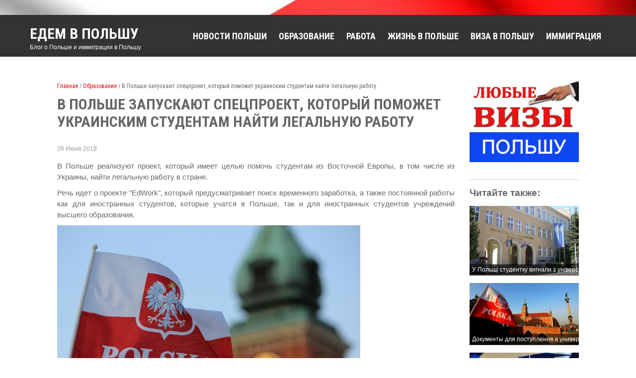

--- FILE ---
content_type: text/html; charset=UTF-8
request_url: http://vpolshu.com/education/v-polshe-zapuskajut-specproekt-ukrainskim-studentam.html
body_size: 5187
content:
<!DOCTYPE html>
<html lang="ru-RU" prefix="og: http://ogp.me/ns#">
<head>
<meta charset="UTF-8">
<meta name="viewport" content="width=device-width">
<title>В Польше запускают спецпроект, который поможет украинским студентам найти легальную работу</title>
<meta name="description" content=""/>
<meta name="keywords" content=""/>
<link rel="canonical" href="http://vpolshu.comnews/v-polshe-zapuskajut-specproekt-ukrainskim-studentam.html" />


<base href="http://vpolshu.com/">
<meta name="yandex-verification" content="27f7d793da4e8c26" />
<meta name="google-site-verification" content="Tnbaf22ppI5Yes903-ZQll04MAMQl4X4Yd8nit5ANTA" />
	<meta property="og:locale" content="ru_RU" />
	<meta property="og:type" content="article" />
	<meta property="og:title" content="В Польше запускают спецпроект, который поможет украинским студентам найти легальную работу" />
	<meta property="og:description" content="" />
	<meta property="og:url" content="http://vpolshu.com/education/v-polshe-zapuskajut-specproekt-ukrainskim-studentam.html" />
	<meta property="og:site_name" content="В Польшу" />
	<meta property="article:publisher" content="https://www.facebook.com/vpolshu/" />
	<meta property="og:image" content="http://vpolshu.com/photos/2018/06/117_0_800.jpg" />
	<meta property="og:image:width" content="800" />
	<meta property="og:locale" content="ru_RU" />
	<meta property="og:type" content="website" />
	<meta property="og:title" content="В Польше запускают спецпроект, который поможет украинским студентам найти легальную работу" />
	<meta property="og:description" content="" />
	<meta property="og:url" content="http://vpolshu.com/" />
	<meta property="og:site_name" content="В Польшу" />
<link rel="alternate" type="application/rss+xml" title="В Польшу &raquo; Feed" href="http://vpolshu.com/rss/last.xml" />

<link rel='stylesheet' id='awesomeone-basic-style-css' href='styles/style.css?ver=4.7.3' type='text/css' media='all' />
<link rel='stylesheet' id='awesomeone-responsive-style-css' href='styles/theme-responsive.css?ver=4.7.3' type='text/css' media='all' />
<link rel='stylesheet' id='sccss_style-css' href='styles/sccss.css' type='text/css' media='all' />
</head>
<body>

<div id="fb-root"></div>
<script>(function(d, s, id) {
  var js, fjs = d.getElementsByTagName(s)[0];
  if (d.getElementById(id)) return;
  js = d.createElement(s); js.id = id;
  js.src = 'https://connect.facebook.net/ru_RU/sdk.js#xfbml=1&version=v2.11&appId=776293029141402';
  fjs.parentNode.insertBefore(js, fjs);
}(document, 'script', 'facebook-jssdk'));</script>
<div style="background:url('http://vpolshu.com/images/top_bg.jpg') center center no-repeat; height:30px; background-size:cover;"></div>
<div class="header" style="position:inherit;">
	<div class="header-inner">
		<div class="logo"><a href="/">Едем в Польшу</a><span>Блог о Польше и иммиграции в Польшу</span></div>
		<div class="header-widget"></div><!-- hedaer-widget -->
		<div class="toggle"><a class="toggleMenu noslimstat" href="#">Menu</a></div>
		<div class="nav">
			<div>
				<ul class="menu">
					<li><a title="Польские новости" href="news/">Новости Польши</a></li>
					<li><a title="Полезная информация про образовании в Польше" href="education/">Образование</a></li>
					<li><a title="Все о работе в Польше" href="work/">Работа</a></li>
					<li>
						<a title="Особенности жизни поляков" href="life/">Жизнь в Польше</a>
						<ul style="left: auto; top:30px; width:250px;">
							<li><a href="life/city/">Города и курорты</a></li>
							<li><a href="life/sight/">Достопримечательности</a></li>
							<li><a href="life/advice/">Советы</a></li>
						</ul>
					</li>
					<li><a title="Виды виз и приглашений в Польшу" href="visa/">Виза в Польшу</a></li>
					<li><a title="Все про иммиграцию в Польшу" href="immigration/">Иммиграция</a></li>
				</ul>
			</div>
		</div>
		<div class="clear"></div>
	</div>
</div><!-- header -->

<div class="main-container">
	<div class="content-area">
		<div class="middle-align content_sidebar">
			<div class="site-main" id="sitemain">
									<!--<article id="post-9966" class="single-post post-9966 post type-post status-publish format-standard has-post-thumbnail hentry category-uncategorized">-->
					<article>
						<div class="links"><a href="/" target="_blank">Главная</a> / <a href="http://vpolshu.com/education/">Образование</a> / В Польше запускают спецпроект, который поможет украинским студентам найти легальную работу</div>
						<header class="entry-header"><h1 class="entry-title">В Польше запускают спецпроект, который поможет украинским студентам найти легальную работу</h1></header>
						<div class="entry-content">
						 	<div class="postmeta">
								<div class="post-date">26 Июня 2018</div>
								<div class="clear"></div>
							</div>
							<p>В Польше реализуют проект, который имеет целью помочь студентам из Восточной Европы, в том числе из Украины, найти легальную работу в стране.</p>

<p>Речь идет о проекте &quot;EdWork&quot;, который предусматривает поиск временного заработка, а также постоянной работы как для иностранных студентов, которые учатся в Польше, так и для иностранных студентов учреждений высшего образования.</p>

<p><img alt="" src="http://vpolshu.com/photos/2018/06/117_0_800.jpg" /></p>

<p>Об этом пишет &quot;Польское радио&quot;.</p>

<p>&quot;Наши партнеры, среди которых крупные отечественные и иностранные фирмы, в частности, из сферы услуг, пищевой промышленности и логистики, уже заявили о готовности трудоустроить 850 студентов из Восточной Европы на период летних каникул&quot;, &ndash; рассказал президент Группы EWL Анджей Коркус.</p>

<p>Отмечается, что все вопросы по легализации пребывания в Польше, устройству на работу с достойной зарплатой, обеспечению жильем, будут решены в рамках проекта.</p>

<p>&quot;Участие в программе бесплатное. На начальном этапе проект длится от 1 до 3 месяцев &ndash; то есть как раз в период летних каникул. Далее мы предусматриваем возможность найти молодежи из Восточной Европы работу в Польше, совместимую с учебой в польских вузах&quot;, &ndash; сказал инициатор проекта, уполномоченный по интернационализации высшего образования Парламента студентов Польши Кирилл Салата.</p>

<p>Добавляется, что в Польше в начале 2018 года было более 72 тыс. иностранных студентов примерно из 160 стран, больше всего &ndash; из Украины и Беларуси.</p>

<p>&nbsp;</p>
						</div>	
					</article>
					
			</div>
			
			
			<div id="sidebar">
				<div style="margin-bottom:10px;">
					<a href="https://prostovisa.com/visa/polskaya-viza/" title="Визы в Польшу для украинцев" target="_blank"><img src="images/1.jpg" border="0" alt="Виза в Польшу, цена" /></a>
				</div>
				<!--
				<aside class="widget widget_recent_entries">
					<h3 class="widget-title2">Категории:</h3>
					<ul>
						<li><a href="#">menu</a></li>
					</ul>
				</aside>
				-->
				<aside id="dpe_fp_widget-3" class="widget widget_dpe_fp_widget">
					<h3 class="widget-title">Читайте также:</h3><ul class="dpe-flexible-posts">			<li>
				<a href="http://vpolshu.com/education/u-polschi-studentku-vyhnaly-z-universytetu-za-obrazu-ukraintsiv.html">
					<img src="http://vpolshu.com/photos/2019/12/252_0_342.jpg" alt="" width="240" height="97">				
					<h4 class="title">У Польщі студентку вигнали з університету за образу українців</h4>
				</a>
			</li>
						<li>
				<a href="http://vpolshu.com/education/obuchenie-v-polshe-2019-spisok-dokumentov-na-postuplenie.html">
					<img src="http://vpolshu.com/photos/2019/11/237_0_342.jpg" alt="" width="240" height="97">				
					<h4 class="title">Документы для поступления в университеты Польши: на что надо обратить внимание</h4>
				</a>
			</li>
						<li>
				<a href="http://vpolshu.com/education/dlya-ukrainskih-studentov-v-polshe-izmenilis-pravila-podachi-dokumentov-na-vizu.html">
					<img src="http://vpolshu.com/photos/2019/08/208_0_342.jpg" alt="" width="240" height="97">				
					<h4 class="title">Для украинских студентов в Польше изменились правила подачи документов на визу</h4>
				</a>
			</li>
						<li>
				<a href="http://vpolshu.com/education/s-nachala-goda-polsha-vydala-ukraintsam-pochti-600-studencheskih-viz.html">
					<img src="http://vpolshu.com/photos/2019/07/204_0_342.jpg" alt="" width="240" height="97">				
					<h4 class="title">С начала года Польша выдала украинцам почти 600 студенческих виз</h4>
				</a>
			</li>
						<li>
				<a href="http://vpolshu.com/education/uchitelya-v-polshe-obyavili-zabastovku-tysyachi-shkol-ne-rabotayut.html">
					<img src="http://vpolshu.com/photos/2019/04/190_0_342.jpg" alt="" width="240" height="97">				
					<h4 class="title">Учителя в Польше объявили забастовку: тысячи школ не работают</h4>
				</a>
			</li>
			</ul> 
									</aside>
				
				<aside class="widget widget_text">
					<div class="textwidget">
						
							<div class="fb-page" data-href="https://www.facebook.com/vpolshu/" data-width="220" data-small-header="false" data-adapt-container-width="true" data-hide-cover="false" data-show-facepile="true"><blockquote cite="https://www.facebook.com/vpolshu/" class="fb-xfbml-parse-ignore"><a href="https://www.facebook.com/vpolshu/">В Польшу</a></blockquote></div>
						
					</div>
				</aside>
			</div><!-- sidebar -->
			<div class="clear"></div>
		</div>
	</div>
	
	<!--<div class="copyright-wrapper">
		<div class="inner">
			<div class="footer-menu">
				<div class="menu">
					<ul>
						<li class="current_page_item"><a href="#">Home</a></li>
						<li class="page_item page-item-7679"><a href="#">menu1</a></li>
					</ul>
				</div>
			</div>
		</div>
		<div class="clear"></div>
	</div><!-- inner -->
</div>

<!-- addtoany.com buttons here -->
<footer id="bttm_footer" class="bttm_grid_four" style="background:#2e2e2e">	
	<div class="footer-information">
		<div class="bttm_contained">
			<div class="bttm_row">
				<div class="bttm_footer_area">
					<aside id="bttm_footer_widget-3" class="widget footer_widget">
						<div class="footer_box">
							<div class="text">Все права защищены © 2017 <br />
								Копирование материалов разрешено только с указанием ссылки на источник 
							</div>
						</div>
					</aside>
				</div>
				<div class="bttm_footer_area">
					<aside id="bttm_social_widget-2" class="widget social-icons">
						<div class="sfwa-social-icons">
							<a href="https://vk.com/vpolshu_com" title="twitter" target="_blank"><img src="images/vk.png" border="0" /></a>
							<a href="https://www.facebook.com/vpolshu/" title="facebook" target="_blank"><img src="images/fb.png" border="0" /></a>
						</div>
					</aside>
				</div>
				<div class="bttm_footer_area">
					<aside id="search-3" class="widget widget_search">
						
							<!--LiveInternet counter--><script type="text/javascript">
document.write("<a href='//www.liveinternet.ru/click' "+
"target=_blank><img src='//counter.yadro.ru/hit?t13.7;r"+
escape(document.referrer)+((typeof(screen)=="undefined")?"":
";s"+screen.width+"*"+screen.height+"*"+(screen.colorDepth?
screen.colorDepth:screen.pixelDepth))+";u"+escape(document.URL)+
";"+Math.random()+
"' alt='' title='LiveInternet: показано число просмотров за 24"+
" часа, посетителей за 24 часа и за сегодня' "+
"border='0' width='88' height='31'><\/a>")
</script><!--/LiveInternet-->
						
					</aside>
				</div>
			</div>
		</div>
	</div>
</footer>
<link rel='stylesheet' id='et-gf-open-sans-css' href='https://fonts.googleapis.com/css?family=Open+Sans:400,700' type='text/css' media='all' />
<link rel='stylesheet' id='awesomeone-font-css' href='//fonts.googleapis.com/css?family=PT+Sans%3A300%2C400%2C600%2C700%2C800%2C900%7COswald%3A400%2C700%7CRoboto+Condensed%3A400%2C700&#038;ver=4.7.3' type='text/css' media='all' />
<script defer src="https://static.cloudflareinsights.com/beacon.min.js/vcd15cbe7772f49c399c6a5babf22c1241717689176015" integrity="sha512-ZpsOmlRQV6y907TI0dKBHq9Md29nnaEIPlkf84rnaERnq6zvWvPUqr2ft8M1aS28oN72PdrCzSjY4U6VaAw1EQ==" data-cf-beacon='{"version":"2024.11.0","token":"5960caaba191418cae966b7751895b5b","r":1,"server_timing":{"name":{"cfCacheStatus":true,"cfEdge":true,"cfExtPri":true,"cfL4":true,"cfOrigin":true,"cfSpeedBrain":true},"location_startswith":null}}' crossorigin="anonymous"></script>
</body>
</html>

--- FILE ---
content_type: text/css
request_url: http://vpolshu.com/styles/style.css?ver=4.7.3
body_size: 3546
content:
#bttm_footer,#bttm_footer *{-webkit-box-sizing:border-box;-moz-box-sizing:border-box;box-sizing:border-box}.bttm_contained{padding:0px 15px;max-width:100%;margin:0px auto}.bttm_row:before,.bttm_row:after,.clearfix:before,.clearfix:after{display:table;content:""}.bttm_row:after,.clearfix:after{clear:both}.bttm_row{margin:0px -15px;display:-webkit-box;display:-webkit-flex;display:-ms-flexbox;display:flex}.bttm_footer_area{width:100%;padding:0px 15px;margin-bottom:15px;margin-top:15px}footer aside.widget{background:transparent}@media (min-width: 768px){.bttm_contained{width:750px}}@media (min-width: 992px){.bttm_contained{width:970px}}@media (min-width: 1200px){.bttm_contained{width:1170px}}@media max-width:991px){.bttm_grid_four .footer-information .bttm_row,.bttm_grid_five .footer-information .bttm_row{-webkit-flex-wrap:wrap;-ms-flex-wrap:wrap;flex-wrap:wrap}.bttm_grid_four .footer-information .bttm_row .bttm_footer_area{width:25%}}@media max-width:767px){.bttm_grid_four .footer-information .bttm_row .bttm_footer_area,.bttm_grid_five .footer-information .bttm_row .bttm_footer_area{width:100%}} div.sfwa-social-icons a{outline:0;text-decoration:none}div.sfwa-social-icons a i{font-size:24px;margin:10px 15px 0 0}div.sfwa-social-icons a:last-child i{margin-right:0}@font-face{display:inline-block;font:normal normal normal 14px/1 FontAwesome;font-size:inherit;text-rendering:auto;-webkit-font-smoothing:antialiased;-moz-osx-font-smoothing:grayscale}.fa-lg{font-size:1.33333333em;line-height:.75em;vertical-align:-15%}

*{margin:0;padding:0;outline:none}body{margin:0;padding:0;-ms-word-wrap:break-word;word-wrap:break-word;background-color:#fff;position:relative;font:14px Arial !important;color:#666666}img{margin:0;padding:0;border:none;max-width:100%;height:auto}section img{max-width:100%}h1,h2,h3,h4,h5,h6{margin:0;padding:0 0 5px}p{margin:0;padding:0}a{text-decoration:none;color:#D30404}a:hover{text-decoration:none;color:#666}ul{margin:0 0 0 15px;padding:0}.clear{clear:both}.middle-align{margin:0 auto;padding:0}.wp-caption{margin:0;padding:0;font-size:13px;max-width:100%}.wp-caption-text{margin:0;padding:0}.sticky{margin:0;padding:0}.gallery-caption{margin:0;padding:0}.alignleft,img.alignleft{display:inline;float:left;margin-right:45px;margin-top:4px;margin-bottom:20px;padding:0}.alignright,img.alignright{display:inline;float:right}.aligncenter,img.aligncenter{clear:both;display:block;margin-left:auto;margin-right:auto;margin-top:0}.comment-list .comment-content ul{list-style:none;margin-left:15px}.comment-list .comment-content ul li{margin:5px}.screen-reader-text{clip:rect(1px, 1px, 1px, 1px);position:absolute !important;height:1px;width:1px;overflow:hidden}.toggleMenu{display:none}.bypostauthor{margin:0;padding:0}section{padding:70px 0;position:relative}h2.section-title{font-weight:700;padding:0 0 15px 0;text-align:center;text-transform:uppercase;border-bottom:2px solid;display:table;margin-bottom:50px}#slider{width:100%;margin:0;padding:0;position:relative}#slider .top-bar{margin:0;padding:16px 0 20px;position:relative;text-align:center}#slider .top-bar h2{font-weight:900;padding:15px 0 20px 0;text-align:center;text-transform:uppercase;line-height:55px;border-radius:5px 5px 0 0;font-size:50px;font-family:'Roboto Condensed';background-color:rgba(0,0,0,0.5)}#slider .top-bar p{color:#ffffff;font-weight:400;margin:0 0 10px 0;line-height:24px;text-align:center;padding-bottom:15px;border-radius:0 0 5px 5px;font-family:'Roboto';font-size:20px;background-color:rgba(0,0,0,0.5)}a.read-more,.common_btn{display:inline-block;font:400 16px 'Roboto Condensed', sans-serif;padding:10px 30px;margin-top:21px;border-radius:4px;-moz-border-radius:4px;-webkit-border-radius:4px;-o-border-radius:4px;-ms-border-radius:4px;margin-right:15px;color:#ffffff}.common_btn{background-color:#1f586b;padding:8px 30px;margin-top:30px;border:2px solid #fff}.main-container{margin:0;padding:0}.header.fixed{position:fixed !important;top:0 !important;margin:0;padding:15px 0;z-index:99}.header .header-inner{margin:0 auto;padding:0;position:relative;width:1160px}.header .header-inner .logo{margin:0;padding:0}.header .header-inner .logo h1{font-weight:700;text-transform:uppercase;padding:0;font-family:'Roboto Condensed';font-size:30px}.header .header-inner .logo a{color:#ffffff}.header .header-inner .logo span{font-size:12px;color:#ffffff;font-family:arial}.container{width:1160px;margin:0 auto;padding:0;position:relative}.toggle{display:none}.header{position:absolute;z-index:999;width:100%;height:auto;padding:12px 0;background-color:#333}.header .header-inner .nav{margin:0;padding:0;text-align:right;float:right}.header .header-inner .nav ul{float:right;margin:5px 0 0;padding:0;font-family:'Roboto Condensed', sans-serif;font-weight:400;font-size:18px}.header .header-inner .nav ul li{display:inline-block;margin:0;text-transform:uppercase;position:relative}.header .header-inner .nav ul li a{color:#ffffff;padding:5px 10px;display:block;font-weight:bold}.header .header-inner .nav ul li a:hover{color:#FC1D1E}@media screen and (min-width:720px){.header .header-inner .nav ul li ul{display:none;z-index:2}.header .header-inner .nav ul li:hover > ul{display:block;background:#000000;width:200px;position:absolute;top:20px;left:0;text-align:left}.header .header-inner .nav ul li:hover > ul li{display:block}.header .header-inner .nav ul li:hover ul li ul{display:none}.header .header-inner .nav ul li:hover ul li:hover > ul{display:block;position:absolute;left:200px;top:22px}.header .header-inner .logo{float:left;margin-top:8px}}.header-widget{margin:0;padding:0;clear:right;color:#ffffff;text-align:right}.header-widget h4.header-title{font-size:18px;margin:0;padding:0;color:#ffffff}.header-widget li{display:inline;border-left:1px solid #f1f1f1;padding-left:5px}section#works{padding-bottom:0}.blogposts{width:31.6%;margin:0 2% 2% 0;display:inline-block;visibility:hidden;position:relative}.blogposts h2{color:#302f2f;font-weight:normal;font-size:17px;text-transform:uppercase}.blogposts h2 a{color:#302f2f}.cat_comments{color:#ffffff;margin-top:-55px;position:relative;z-index:999;margin-bottom:25px;opacity:0.8;padding:12px 15px}.cat_comments .cat,.cat_comments .comnt{height:26px;line-height:24px;padding:0 0 0 35px}.cat_comments .cat{background:url(images/icon_cat.png) no-repeat left top;float:left;width:56%}.cat_comments .comnt{background:url(images/icon_comments.png) no-repeat left top;float:right}.cat_comments a{color:#fff}.lastcols{margin-right:0 !important}.see-all-button{border:1px solid #444;display:table;font-size:16px;font-weight:700;margin:50px auto 0;padding:10px 20px;text-align:center;text-transform:uppercase;transition:all 0.3s ease 0s;color:#f0efef}.see-all-button:hover{background:#ff8a00;border:#ff8a00 solid 1px;color:#fff}.content-area{width:1160px;margin:0 auto;padding:50px 0}.site-main{width:800px;margin:0;padding:0;float:left}#sitefull{width:auto !important}#nosidebar{width:80%;margin:0 auto;float:none;text-align:center}#sidebar{width:220px !important;margin:0;padding:0;float:right}.copyright-wrapper{position:relative;padding:20px 0;background-color:#2e2e2e;color:#ffffff}.copyright-wrapper .inner{width:1170px;margin:auto}.footer-menu{float:left;margin:0;padding:0;color:#ffffff}.footer-menu a{color:#FFF !important}.copyright ul li,.footer-menu ul li{display:inline-block;margin:0;padding:0 10px 0 0}.footer-menu ul ul{display:none}.copyright{float:right;margin:auto;text-align:right}.wpcf7{margin:0;padding:0;font:400 15px 'Roboto Condensed', sans-serif;color:#ffffff}.wpcf7 form{margin:0;padding:0}.wpcf7 form span.last{float:none !important}.wpcf7 form input[type="text"],.wpcf7 form input[type="email"],.wpcf7 form input[type="tel"],.wpcf7 form input[type="url"],.wpcf7 form input[type="date"],.wpcf7 form select,.leftdiv input[type="text"],.leftdiv input [type="url"],.leftdiv input[type="email"],.leftdiv input[type="tel"],.wpcf7 form textarea,.rightdiv textarea{width:94%;background-color:#f8f8f8;border:1px solid #e6e5e5;padding:10px;margin-top:15px;font:400 14px 'Roboto Condensed', sans-serif;color:#777777}.wpcf7 form textarea,.rightdiv textarea{height:132px}.wpcf7 form input[type="checkbox"],.wpcf7 form input[type="radio"],.wpcf7 form input[type="file"]{margin-top:10px;padding:0}span.wpcf7-list-item{margin:0 15px 0 0 !important}.wpcf7 form input[type="submit"],#contact input[type="submit"]{font:400 15px 'Roboto Condensed', sans-serif;margin:25px 0 0 0;padding:5px 20px;border:none;color:#ffffff;border-radius:4px;-moz-border-radius:4px;-o-border-radius:4px;-webkit-border-radius:4px;cursor:pointer;background-color:#0fa5d9}h1.entry-title,h1.page-title{padding-bottom:20px;font-size:30px;font-family:'Roboto Condensed';font-weight:700;text-transform:uppercase}article.tag-sticky-2{background:#f6f6f6;padding:10px}article img{height:auto}article p{margin:10px 0}.post-date{display:inline}.post-comment{display:inline}.post-categories{display:inline}.post-comment a,.post-categories a{color:#666666}.post-tags{display:inline}form.search-form{margin-bottom:15px}input.search-field,.post-password-form input[type=password]{border:1px #eee solid;padding:4px}input.search-submit,.post-password-form input[type=submit]{border:none;color:#ffffff;padding:4px 10px;cursor:pointer}aside select{width:100%;border:1px solid #cccccc;padding:5px 0}aside.widget{margin-bottom:30px}aside.widget ul{list-style:disc;margin-left:13px}.webicon{font-size:20px}#sidebar ul li{margin:5px 0}#sidebar .widget_dpe_fp_widget ul li{margin:10px 0;border-bottom:1px solid #555}#sidebar .widget_dpe_fp_widget ul li:hover img{-webkit-filter:brightness(120%);filter:brightness(120%)}#sidebar .widget_dpe_fp_widget ul li:hover h4{background-color:rgba(50,50,50,1)}#sidebar ul li a{color:#666666}.comment-list,ol.comment-list{list-style:none;margin-left:0;margin-top:20px;margin-bottom:20px}.comment-list ul,ol.comment-list ul{list-style:none}.comment-list li.comment{margin-top:20px}.comment-list .comment-content h1,.comment-list .comment-content h2,.comment-list .comment-content h3,.comment-list .comment-content h4,.comment-list .comment-content h5,.comment-list .comment-content h6{margin-top:15px}h3.widget-title{font-size:18px;border-bottom:1px solid #cccccc;padding-bottom:15px;margin-bottom:15px}.blog-post-repeat{border-bottom:1px solid #cccccc;margin-bottom:40px}a.added_to_cart{background:#e1472f;padding:5px;display:inline-block;color:#fff;line-height:1}a.added_to_cart:hover{background:#000000}a.button.added:before{content:'' !important}#bbpress-forums ul li{padding:0}#subscription-toggle a.subscription-toggle{padding:5px 10px;display:inline-block;color:#e1472f;margin-top:4px}textarea.wp-editor-area{border:1px #ccc solid}.woocommerce input[type=text],.woocommerce textarea{border:1px #ccc solid;padding:4px}form.woocommerce-ordering select{padding:5px;color:#777777}.woocommerce table.shop_table th,.woocommerce-page table.shop_table th{font-family:'Roboto Condensed',san-serif;color:#ff8a00}.woocommerce ul.products li.product .price,.woocommerce-page ul.products li.product .price{color:inherit !important}h1.product_title,p.price{margin-bottom:10px}a.blogthumbs img{width:100%}.hdr_buy_pro{font-size:14px;font-weight:bold;line-height:18px}.hdr_buy_pro a{color:#fff;background:#ff8a00;padding:3px 10px}.hdr_buy_pro a:hover{background:#fff;color:#ff8a00}@media screen and (min-width:940px){.hdr_buy_pro{position:absolute;top:0;right:0}}@media screen and (min-width:720px) and (max-width:939px){.hdr_buy_pro{position:absolute;top:28px;right:290px}}@media screen and (max-width:719px){.hdr_buy_pro{display:block;text-align:center;padding-bottom:10px}}.fa::before,fa::after{display:table-cell;vertical-align:middle}.postmeta,.entry-meta{padding:5px 0;color:#999;clear:both}.postmeta a,.entry-meta a{color:#999}.postmeta a:hover,.entry-meta a:hover{color:#c64a4b}.left{float:left}.right{float:right}.clear{clear:both}.breadcrumbs{padding:10px 0;margin-bottom:0}ol.commentlist{list-style:none}#commentform p{margin:5px 0}#commentform label{display:block}#commentform input#email,#commentform input#url,#commentform input#author,#commentform textarea,#commentform input#eazycfc_captcha{max-width:96%;border:1px #ccc solid;padding:5px 2%}#commentform input#submit{font:400 15px 'Roboto Condensed', sans-serif;border:none;padding:5px 10px;color:#fff;display:inline-block}#commentform input#submit:hover{cursor:pointer}.form-allowed-tags{display:none}ul.errormsg{background:#ffe4e4}ul.errormsg li{padding:5px}.entry-content table,.comment-body table{border-collapse:collapse;margin:10px 0}.entry-content table td,.entry-content table th,.comment-body table td,.comment-body table th{padding:10px 5px;text-align:left}.entry-content table th,.comment-body table th{color:#676767;font:normal 18px Oswald;border-bottom:1px #888 solid}.entry-content table td,.comment-body table td{border-bottom:1px #ccc solid}.fvch-codeblock:hover .comment-form-url{display:block !important}.pagination{display:table;clear:both}.pagination ul{list-style:none;margin:20px 0}.pagination ul li{display:inline;float:left;margin-right:5px}.pagination ul li span,.pagination ul li a{background:#333333;color:#ffffff;padding:5px 10px;display:inline-block}.pagination ul li .current,.pagination ul li a:hover{background:#ff8a00}.comment-author.vcard{display:inline-block;margin-right:15px;float:left}.comment-list ul.children li.comment{background-image:none;padding-left:5px}.hrule{border-top:1px #dbdbdb solid;margin-top:15px;padding-bottom:15px}.slider-main{height:50px}.post-thumb{display:none}.links{padding-bottom:10px;font-size:12px;font-family:'Roboto Condensed', sans-serif}

--- FILE ---
content_type: text/css
request_url: http://vpolshu.com/styles/theme-responsive.css?ver=4.7.3
body_size: 1538
content:
@media screen and (max-width:479px){*{box-sizing:border-box}#slider .top-bar{padding:0 20px;top:35px}#slider .top-bar h1{font-size:25px;padding-bottom:25px}#slider .top-bar a{font-size:14px;padding:8px 20px;margin-top:0;width:auto}.arrow-down{display:none}.container{width:auto;padding:0 20px}.header{width:100%;padding:0 20px;position:inherit !important}.logo{float:none;text-align:center}#services-box{width:auto;display:block;margin-left:0;margin-bottom:20px;padding:20px}.blogposts{width:auto;display:block;margin-bottom:30px}.skill{width:auto;float:none;margin-bottom:50px}.team-members{width:auto;float:none}.team-col{width:auto;display:block;float:none;margin-left:0;margin-bottom:20px}.team-col img{min-width:100%}.copyright-wrapper .inner{width:100%}.footer-menu,.copyright{float:none;text-align:center;margin-bottom:10px}.sicons{width:auto}.footer,.copyright{width:auto;padding:0 20px}.copyright-txt,.design-by{text-align:center;float:none}.one_half{width:100%}.message-thumb{width:100%;height:inherit !important}.photobooth .filter-gallery{width:auto}.photobooth .gallery ul li{width:100%}.toggle{display:block}.toggle a{width:100%;color:#ffffff;background:url(../images/mobile_nav_right.png) no-repeat right center #000000;padding:10px 10px;margin-top:20px;font-size:16px}.toggle a.active{color:#0fa5d9}.nav{display:none}.header .header-inner .nav{float:none;margin:0;position:relative;overflow-x:hidden}.nav ul{background:#000000;color:#000;width:100%;float:none !important}.header .header-inner .nav ul li{border-top:1px #303030 solid;display:block;float:none;text-align:left}.nav ul li a{padding:5px 10px;display:block;color:#000}.nav ul li a:hover{color:#ff8a00}.nav ul li ul,.nav ul li ul ul{display:block !important}.nav ul li ul li a:before{content:"\00BB \00a0"}.nav ul li ul li a{padding-left:20px !important}.nav ul li ul li ul li a{padding-left:30px !important}.header .header-inner{width:100%;padding:15px 0}.header .header-inner .logo{float:none}#slider .top-bar p{display:none}.content-area{width:auto;margin:0 20px;padding:50px 0}.site-main{width:auto;margin:0;padding:0;float:none}#sidebar{width:auto;margin:60px 0 0;padding:0;float:none}.nivo-caption{top:0 !important;display:none !important}#slider .top-bar{top:24px !important}#slider .top-bar h2{font-size:35px !important;padding-bottom:10px !important}a.contact{margin-top:5px !important;font-size:12px !important}.nivo-directionNav a{top:73% !important}.bx-controls-direction{display:none}#aboutsec .cont-fix{width:auto;float:none;padding:70% 0 60px}#contactform_main .leftdiv,#contactform_main .rightdiv{width:auto;float:none}.one_half,.one_third,.two_third,.one_fourth,.three_fourth,.one_fifth,.four_fifth{float:none;position:inherit !important}.services,.blogposts{visibility:visible}}@media screen and (max-width:719px) and (min-width:480px){*{box-sizing:border-box}#slider .top-bar{padding:0 20px;top:60px}#slider .top-bar h1{font-size:30px;padding-bottom:5px}#slider .top-bar a{font-size:18px;padding:8px 20px;margin-top:20px}.arrow-down{display:none}.container{width:auto;padding:0 20px}.header{padding:0 20px;position:inherit !important}.logo{float:none;text-align:center}#services-box{width:auto;display:block;margin-bottom:20px;padding:20px}.blogposts{width:auto;display:block;margin-bottom:30px}.skill{width:auto;float:none;margin-bottom:50px}.team-members{width:auto;float:none}.team-col{width:auto;display:block;float:none;margin-left:0;margin-bottom:20px}.team-col img{min-width:100%}.sicons{width:auto}.footer,.copyright{width:auto;padding:0 20px}.copyright-txt,.design-by{text-align:center;float:none}.one_half{width:100%}.message-thumb{width:100%;height:inherit !important}.photobooth .filter-gallery{width:auto}.photobooth .gallery ul li{width:100%}.toggle{display:block}.toggle a{width:100%;color:#ffffff;background:url(../images/mobile_nav_right.png) no-repeat right center #000000;padding:10px 10px;margin-top:20px;font-size:16px}.toggle a.active{color:#0fa5d9}.nav{display:none}.header .header-inner .nav{float:none;margin:0;position:relative;overflow-x:hidden}.nav ul{background:#000000;color:#000;width:100%;float:none !important}.header .header-inner .nav ul li{border-top:1px #303030 solid;display:block;float:none;text-align:left}.nav ul li a{padding:5px 10px;display:block;color:#000}.nav ul li a:hover{color:#ff8a00}.nav ul li ul li a:before{content:"\00BB \00a0"}.nav ul li ul li a{padding-left:20px !important}.nav ul li ul li ul li a{padding-left:30px !important}.header .header-inner{width:100%;padding:15px 0}.header .header-inner .logo{float:none}a.arrow-down,#slider .top-bar p{display:none}#prevslide,#nextslide{top:0}.copyright-wrapper .inner{width:100%}.footer-menu,.copyright{float:none;text-align:center;margin-bottom:10px}.content-area{width:auto;margin:0 20px;padding:50px 0}.site-main{width:auto;margin:0;padding:0;float:none}#sidebar{width:auto;margin:60px 0 0;padding:0;float:none}.nivo-caption{top:0 !important;width:80% !important;height:90%}#slider .top-bar{top:35px !important}#slider .top-bar h2{font-size:24px !important;padding-bottom:10px !important;line-height:35px}a.contact{margin-top:5px !important;font-size:12px !important}.nivo-directionNav a{top:39% !important}.bx-controls-direction{display:none}#aboutsec .cont-fix{width:auto;float:none;padding:70% 0 60px}#contactform_main .leftdiv,#contactform_main .rightdiv{width:auto;float:none}.one_half,.one_third,.two_third,.one_fourth,.three_fourth,.one_fifth,.four_fifth{float:none;position:inherit !important}.services,.blogposts{visibility:visible}}@media screen and (max-width:899px) and (min-width:320px){.fourbox{width:auto;float:none;margin:0 0 20px 0;padding-bottom:20px}.photobooth .filter-gallery ul li{margin-bottom:10px}.cat_comments{height:auto}#contact .column-2,#contact .column-2.last_column{width:100%;float:none;margin:0 0 20px 0}#aboutsec .last_column{width:100%;margin-right:0}}@media screen and (max-width:1090px) and (min-width:720px){*{box-sizing:border-box}.container{width:auto;padding:0 20px}.header{padding:0 20px}#services-box{width:47.0%;display:inline-block;margin-bottom:20px;margin-left:2% !important;padding:20px}.blogposts{width:47%;display:inline-block;margin-bottom:30px}.skill{width:auto;float:none;margin-bottom:50px}.team-members{width:auto;float:none}.team-col{width:44.69%;float:left;margin:0 18px 40px}.team-col img{min-width:100%}.sicons{width:94%;margin:auto}.footer,.copyright{width:auto;padding:0 20px}.one_half{width:100%}.message-thumb{width:100%;height:inherit !important}.photobooth .filter-gallery{width:auto}.photobooth .gallery ul li{width:48%}.header{padding:12px 0}.header .header-inner{width:95%}.logo{float:left}.header-widget,.nav{float:right}.content-area{width:auto;margin:0 20px;padding:50px 0}.site-main{width:60%;margin:0;padding:0;float:left}#sidebar{width:35%;margin:0;padding:0;float:right}.nivo-caption{top:0 !important;height:100% !important}#slider .top-bar{top:80px !important;margin-bottom:0}a.read-more,.common_btn{margin-top:10px}#slider .top-bar p{font-size:16px !important;line-height:20px !important}#slider .top-bar h2{font-size:35px !important;padding-bottom:10px !important;line-height:34px}a.contact{margin-top:15px !important;font-size:18px !important}.nivo-directionNav a{top:42% !important}#aboutsec .last_column{width:100%;margin-right:0}#aboutsec .cont-fix{width:auto;float:none;padding:70% 0 60px}.fourbox{width:44.5%;margin:0 5% 5% 0}.bx-controls-direction{display:none}.copyright-wrapper .inner{width:95%;margin:auto}.one_half,.one_third,.two_third,.one_fourth,.three_fourth,.one_fifth,.four_fifth{float:none;position:inherit !important}}@media screen and (min-width: 1000px){.header .header-inner .nav ul li ul li{display:block;position:relative;float:none}.header .header-inner .nav ul li ul li a{color:#ffffff;display:block;padding-top:10px;padding-bottom:10px;border-bottom:1px #313131 solid}}@media screen and (min-width:1000px) and (max-width:1159px){.header .header-inner,.container,.copyright-wrapper .inner{width:100%}.nivo-caption{top:17% !important;height:auto !important}#aboutsec .cont-fix{width:auto !important}.cat_comments .cat{width:48%}.testimonials{width:90%;margin:0 auto}.bx-wrapper{width:100%}}

--- FILE ---
content_type: text/css
request_url: http://vpolshu.com/styles/sccss.css
body_size: 3507
content:
.slider-main{display:none}article .lqh_mul_votes{display:inline}article .lqh_mul_votes_text,article .lqh_mul_votes_text:hover,article .lqh_mul_votes_text[disabled]:hover{border:0;background-color:transparent;margin:0;padding:0;width:16px;height:16px;min-width:auto;margin-left:5px;background:url(http://vpolshu.com/wp-content/uploads/2017/03/like.png) no-repeat}article .lqh_mul_votes_val{font-size:13px;color:#000;background:#FFF;padding:0;height:auto;min-width:auto;with:auto;border:0;vertical-align:2px;margin-left:5px}footer.article_subscription_box{background-color:#498ec3;padding:10px;margin:20px 0 0;text-align:center;box-shadow:4px 5px 2px #DDD}@media only screen and (max-device-width : 415px){footer.article_subscription_box{margin-top:20px !important}}footer.article_subscription_box h4{font-family:'Roboto Condensed';font-weight:400;color:#FFF;font-size:22px;display:inline-block;margin:0;vertical-align:-2px}@media only screen and (max-device-width : 1024px){footer.article_subscription_box h4{font-size:19px}}footer .button{display:inline-block;margin-left:20px}footer.article_subscription_box #mlb2-4466037 button.ml-subscribe-button{line-height:35px;border-radius:4px !important;box-shadow:2px 2px 0px rgba(0,0,0,0.2);color:#0fa5d9 !important;background:#FFF !important}footer.article_subscription_box #mlb2-4466037 button.ml-subscribe-button:hover{background-color:#f5f5f5 !important;color:#106786 !important}.main_category{width:100%;border-bottom:3px solid #D30404;margin-top:20px}.main_category h3{display:inline-block;font-size:23px;background:#D30404;color:#FFF;font-family:'Roboto Condensed';font-weight:700;padding:6px 10px 2px 10px;margin:0;vertical-align:bottom}.main_category .arrows{display:none;float:right}.main_category .arrows i{font-size:25px;color:#0fa5d9;cursor:pointer}.main_category .arrows .right{margin-left:10px}.main_category .arrows .grey i{color:#EEE;cursor:default}.main_category .arrows .pageno{float:right;margin-left:10px}.main_posts_in_category{margin:20px 0 30px 0;display:block}.main_posts_in_category .title:hover{text-decoration:underline}.main_posts_in_category .left{float:left;width:43%}@media only screen and (max-device-width : 415px){.main_posts_in_category .left,.main_posts_in_category .right{float:none !important;width:auto !important}.main_posts_in_category .right{margin-top:20px}.main_category .arrows .pageno{display:none}}.main_posts_in_category .right{float:right;width:52%}.main_posts_in_category .left .img{background-size:cover;background-position:center center;margin-bottom:10px}.main_posts_in_category .left .title{font-family:'Roboto Condensed';font-size:20px;font-weight:700;color:#333;display:block;margin-bottom:8px;line-height:130%;text-align:left}.main_posts_in_category .left .title:hover{color:#D30404}.main_posts_in_category .left .text{line-height:120%;text-align:justify}.main_posts_in_category .right .post{margin-bottom:25px}.main_posts_in_category .right .post .img{float:left;margin-right:10px;width:100px;background-size:cover;background-position:center center}.main_posts_in_category .right .post .text{padding-left:120px;font-size:13px;line-height:120%;text-align:justify}.main_posts_in_category .right .post .title{font-family:'Roboto Condensed';font-size:17px;line-height:1.2em;font-weight:700;color:#333;display:block;margin-bottom:7px;text-align:left}.main_posts_in_category .right .post .title:hover{color:#D30404}.arch_list.archives{margin:30px 0 50px 0}.arch_list.archives .post{margin:0 0 17px 0}.arch_list.archives .post .date{float:left;width:90px;height:60px;font-family:'Roboto Condensed';font-size:17px;color:#AAA;padding-top:2px}.arch_list.archives .post .img{float:left;width:100px;height:60px;border:1px solid #CCC;background-color:#EEE}.arch_list.archives .post .img img{width:100px;height:60px}.arch_list.archives .post .text{padding:4px 5px 0 208px;box-sizing:border;color:#AAA;font-size:0.9em;line-height:120%}.arch_list.archives .post a.title{display:block;font-family:'Roboto Condensed';font-weight:700;font-size:19px;color:#0fa5d9;margin-bottom:8px}.arch_list.archives .post a.title:hover{text-decoration:underline}@media only screen and (max-device-width : 736px){.arch_list.archives .post .img{float:none}.arch_list.archives .post .date{float:none;height:28px}.arch_list.archives .post .text{padding:0 0 0 112px;margin-top:-80px}}div.product{background:#FAFAFA;font-size:14px;padding:1.3em;margin:1.3em 0 1.7em 60px;border-bottom:1px solid #AAA;border-right:1px solid #AAA;border-top:1px solid #DDD;border-left:1px solid #EEE;box-shadow:2px 3px 7px 0px rgba(0,0,0,0.3)}div.product:before{content:"";width:45px;height:45px;position:absolute;margin:-10px 0 0 -75px;background:url(/icon_hand_right_45x45.png) no-repeat}a.post-edit-link{display:inline-block;position:fixed;top:1px;left:1px;background:red;color:#FFF;padding:5px 10px}article blockquote{position:relative;background:#FAFAFA;border-left:10px solid #EEE;border-right:1px solid #BBB;border-top:1px solid #EEE;border-bottom:1px solid #BBB;margin:1.5em 0 1.5em 4em;padding:0.5em 1.5em 0.5em 4em;font-size:inherit !important;box-shadow:0.1em 0.1em 6px rgba(0,0,0,0.1);line-height:150%;color:#333;font-style:italic}article blockquote:before{position:absolute;top:0.6em;left:0.4em;content:"\f10d";font-size:2em;color:#DDD;font-family:'FontAwesome'}article blockquote .author{text-align:right;font-style:normal;margin-top:-0.7em;margin-bottom:0.5em;color:#888}article blockquote .author:before{content:"— "}footer.author_bio{background:#FAFAFA;padding:15px 20px;font-size:14px;margin:25px 0;border-bottom:1px solid #AAA;border-right:1px solid #AAA;border-top:1px solid #DDD;box-shadow:2px 3px 7px 0px rgba(0,0,0,0.3)}footer.author_bio img{width:50px;height:50px;border-radius:50%;position:absolute;margin-top:3px}footer.author_bio .bio{padding-left:70px}footer.author_bio .links{text-align:right;padding-right:20px;margin-top:-5px}#post-grid-9093{padding:10px 0 !important}#post-grid-9093 .item .element.title{font-family:'Roboto Condensed';font-weight:700;text-transform:uppercase;font-size:20px !important;color:#0fa5d9}#post-grid-9093 .item .element.excerpt{line-height:120%;padding:0 5px 10px !important;text-align:left}#post-grid-9093 .item .layer-media{height:auto !important}#post-grid-9093 .item .layer-media .cover{background-size:cover;height:100px}#post-grid-9093 .item .layer-content{overflow:hidden}.postsbyid.n1{overflow:hidden;width:40%;min-width:230px;float:right;margin:0 0 15px 15px}.postsbyid.n1 > div{padding:8px;-webkit-box-sizing:border-box;-moz-box-sizing:border-box;box-sizing:border-box}.postsbyid.n1 > div > div{border-bottom:1px solid #AAA;border-left:1px solid #EEE;border-right:1px solid #AAA;border-top:1px solid #CCC;box-shadow:2px 2px 3px rgba(0,0,0,0.2);height:185px;background:#FAFAFA;overflow:hidden}.postsbyid.n1 .img{background-position:center center;background-size:cover;height:130px}.postsbyid.n1 .title{padding:8px;font-size:18px;color:#999;line-height:120%}.postsbyid.n1 h4{font-size:18px;font-family:'Roboto Condensed';font-weight:700;text-transform:uppercase;border-top:1px solid #CCC;padding:10px 0 7px}.postsbyid.n1 h4 .fa{margin:0 8px 0 3px;vertical-align:-3px;color:#2eca00;font-size:19px}.postsbyid.n1.alignleft{float:left !important;margin:0 15px 15px 0}.postsbyid.n1 > div:hover > div{border-color:#CCC}.postsbyid.n1 > div:hover .img{-webkit-filter:brightness(110%);filter:brightness(110%)}.postsbyid.n1 > div:hover .title{color:#888;text-decoration:underline}.postsbyid.n3{overflow:hidden}.postsbyid.n3 > div{padding:8px;-webkit-box-sizing:border-box;-moz-box-sizing:border-box;box-sizing:border-box}.postsbyid.n3 > div > div{border-bottom:1px solid #AAA;border-left:1px solid #EEE;border-right:1px solid #AAA;border-top:1px solid #CCC;box-shadow:2px 2px 3px rgba(0,0,0,0.2);height:185px;background:#FAFAFA;overflow:hidden}.postsbyid.n3 .img{background-position:center center;background-size:cover;height:130px}.postsbyid.n3 .title{padding:8px;font-size:18px;color:#999;line-height:120%}.postsbyid.n3 > div:hover > div{border-color:#CCC}.postsbyid.n3 > div:hover .img{-webkit-filter:brightness(110%);filter:brightness(110%)}.postsbyid.n3 > div:hover .title{color:#888;text-decoration:underline}@media screen and (min-width: 50em){.postsbyid.n3 > div{float:left;width:33.3333333%}.postsbyid.n3 > div:nth-child(3n+1){clear:left}.postsbyid.n3 > div:nth-child(odd){clear:none}}.et_monarch .et_social_flyin{width:200px;padding:15px 15px 10px;margin:15px}.et_monarch .et_social_flyin div.et_social_network_label{font-size:13px}@media only screen and (max-width: 1024px){.et_monarch .et_social_flyin.et_social_mobile_on.et_social_visible{width:200px;padding:15px 15px 10px;margin:15px;box-sizing:content-box;left:auto}}.et_monarch .et_social_flyin .et_social_header{margin-bottom:10px}.et_monarch .et_social_flyin h3{font-size:21px}.header .logo a{display:block;font-weight:700;text-transform:uppercase;font-family:'Roboto Condensed';font-size:30px}.header .header-inner .nav{margin-top:15px !important}#sfwa_footer{background:#2e2e2e;color:#cacaca;padding-bottom:30px;box-shadow:inset 0px 20px 30px rgba(0,0,0,0.9)}#sfwa_footer aside.widget{margin-bottom:5px}#sfwa_footer .footer_box .text{font-size:13px;line-height:150%}#sfwa_footer h3.widget-title{border:0;font-family:'Roboto Condensed';font-weight:700}.footer-contact-me-button{padding:3px 7px;border-radius:8px;background-color:#fff;font-size:13px;border:0}#comments{border-top:1px solid #CCC;margin-top:15px}#wpcomm .avatar{float:right;width:35px;border:0}#wpcomm .wc-comment .wc-comment-left{width:35px;padding-top:3px}#wpcomm .wc-comment .wc-comment-right{margin-left:35px}#wpcomm .wc-reply .wc-comment-right{margin-left:43px}#wpcomm .wc-comment-right .wc-comment-text{padding-bottom:0}#wpcomm .wc-comment-right .wc-comment-text p{margin:0;padding-bottom:10px}#wpcomm .wc-comment-right .wc-comment-text img{max-width:100%}#wpcomm .wc-comment-header{margin:0;height:20px;padding:5px 10px}#wpcomm .wc-comment-author{font-size:13px;font-weight:bold;padding:0}#wpcomm .wc-blog-post_author > .wc-comment-right .wc-comment-author:after{content:" (автор блога)";font-weight:normal;color:#666}#wpcomm .wc-comment-date i.fa{display:none}#wpcomm .wc-comment-footer{padding-top:0 !important;padding-bottom:0 !important;margin-top:0;border:none}#wpcomm .wc-comment-footer .wc-toggle{display:none}#wpcomm .wc-comment-footer .wc-footer-left{float:none;display:inline-block;vertical-align:-3px;margin-left:10px}#wpcomm .wc-comment-footer .wc-footer-left i.fa{display:none}#wpcomm .wc-comment-footer .wc-footer-right{float:left}#wpcomm .wc-comment-footer .wc-footer-right .wc-comment-date{margin-left:0;line-height:inherit}#wpcomm .wc-footer-left .wc-reply-button{margin:0;padding:0;background:none;border:0;color:#018de4}#wpcomm .wc-footer-left .wc-reply-button.wc-cta-button:hover,#wpcomm .wc-footer-left .wc-reply-button.wc-cta-active{border:0 !important;background:none !important;color:#018de4 !important}#wpcomm .wpdiscuz-textarea-wrap textarea{font-family:inherit}#wpcomm .wc_comm_submit.button{background-color:#498ec3;color:#FFF;font-size:13px;padding:5px 7px;border:none}#wpcomm .wc_editable_comment.wc-cta-button{display:none}#wpcomm #wcThreadWrapper{border-left:1px solid #EEE;border-right:1px solid #EEE;padding-left:10px}.widget.widget_recent_entries ul{list-style:none}.widget.widget_recent_entries ul li a{font-size:12px}.widget.widget_recent_entries ul li:before{font-family:'FontAwesome';content:'\f0da';margin:0 3px 0 -15px;font-size:13px;color:#018de4}aside.widget.widget_archive ul{list-style-image:url(icon_calendar.gif)}.widget.widget_dpe_fp_widget ul{list-style:none !important}.widget.widget_dpe_fp_widget ul li{margin:0 0 15px !important}.widget.widget_dpe_fp_widget ul li a{height:80px !important}.widget.widget_dpe_fp_widget ul li a img{width:100% !important}.widget.widget_dpe_fp_widget ul li h4{margin:-25px 0 0;font-size:12px;font-weight:400;background-color:rgba(0,0,0,0.5);color:#FFF;display:block;padding:5px 3px 5px 5px;line-height:12px;position:relative;height:auto;overflow:hidden;white-space:nowrap}@media screen and (max-width: 1090px) and (min-width: 850px){.site-main{width:70%}}@media screen and (max-width: 850px) and (min-width: 720px){.site-main{width:100%}#sidebar{display:none}}body,td{font-family:sans-serif;font-weight:normal}body{font-size:15px !important}@media only screen and (max-device-width : 415px){#sidebar{display:none}}.widget h3.widget-title{font-size:19px;border-bottom:none;border-top:1px solid #cccccc;padding-top:15px;padding-bottom:0;margin-bottom:10px}.widget h3.widget-title2{font-size:19px;border-bottom:none;padding-top:0px;padding-bottom:0;margin-bottom:0px}ul{margin:15px 0 15px 20px !important}.header .nav ul{margin:0 !important}ul.dpe-flexible-posts{margin:15px 0 !important}.content-area{max-width:1050px}@media only screen and (max-device-width : 415px){.content-area{padding:20px 0}}.entry-content,.entry-summary{margin:1.5em 0 20px}.nav-previous{font-size:20px;float:left}.nav-next{font-size:20px;float:right}iframe{max-width:100%}div.fb-like{vertical-align:-3px}div.yellow{background:#FCF8EB;padding:1.3em;margin:1.3em 0 1.3em 60px;color:#000;border-bottom:1px dashed #AAA;border-top:1px dashed #CCC}div.yellow:before{content:"";width:45px;height:45px;position:absolute;margin:-10px 0 0 -75px;background:url(/icon_bulb_45x45.png) no-repeat}div.yellow.no_p p{display:none}div.yellow #mlb2-4466037 button.ml-subscribe-button{background-color:#498ec3 !important}p.read-more{display:none}.postmeta{font-size:12px}.postmeta .post-categories{display:none}@media only screen and (max-device-width : 415px){.postmeta{margin-bottom:-20px}}.post.sticky{border:none;background:none;padding:0}h1.page-title{display:none}h1.entry-title{padding:0}@media only screen and (max-device-width : 415px){h1.page-title,h1.entry-title{font-size:27px}}h2{margin-top:40px;font-family:'Roboto Condensed';font-weight:700;text-transform:uppercase;font-size:20px}h2.entry-title{margin-top:40px;font-family:'Roboto Condensed';font-weight:700;text-transform:uppercase;font-size:27px}h3{margin:1.7em 0 0.5em}article p{text-align:justify}article li,article li p{text-align:left}article p,article li,article div{line-height:150%}article ul,article ol,article dl{margin:1.2em 0 1.3em 3em !important}article ul.short li,article ol.short li,article dl.short li{margin-bottom:0.4em}article li{margin-bottom:1.2em}article img.size-full{margin:25px auto}article img.alignright{margin:0 0 15px 20px}article img.alignleft{margin:0 20px 10px 0}article img.mw20{max-width:20%}article img.mw25{max-width:25%}article img.mw30{max-width:30%}article img.mw35{max-width:35%}article img.mw40{max-width:40%}article img.mw45{max-width:45%}article img.mw50{max-width:50%}article img.mw55{max-width:55%}article img.mw60{max-width:60%}img.border1CCC{border:1px solid #CCC !important}.cscfBlock{width:95%;padding-left:20px}